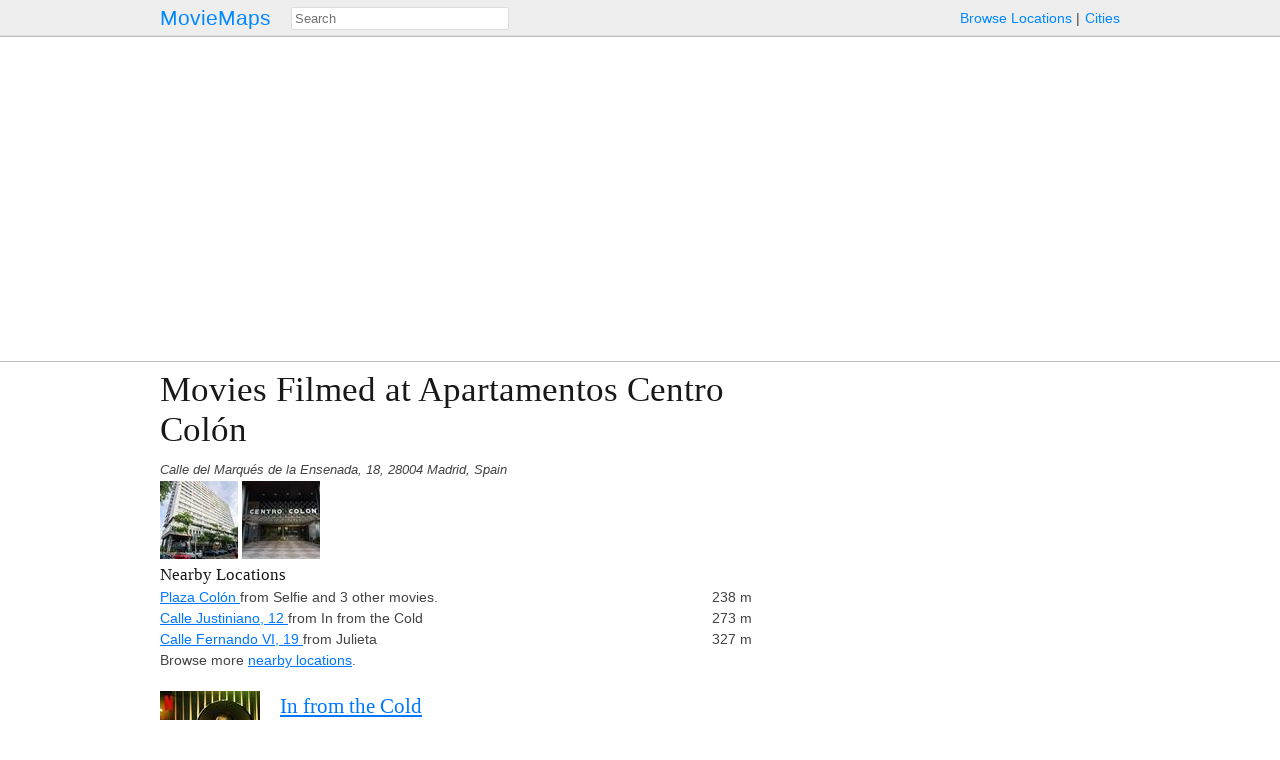

--- FILE ---
content_type: text/html; charset=utf-8
request_url: https://moviemaps.org/locations/d13
body_size: 2432
content:
<!DOCTYPE html><html><head><meta charset="utf-8"><title>Movies Filmed at Apartamentos Centro Colón — MovieMaps</title><!-- Open Graph --><meta property="og:site_name" content="MovieMaps" /><meta property="og:url" content="https://moviemaps.org/locations/d13" /><meta property="og:type" content="website" /><meta property="og:title" name="twitter:title"
        content="MovieMaps" /><meta property="og:description" name="twitter:description"
        content="" /><!--<meta property="og:image" name="twitter:image" content="" />--><!--<meta name="twitter:image:alt" content="" />--><!-- Facebook --><meta property="fb:pages" content="1694995637442285" /><meta property="fb:app_id" content="297665060737868" /><!-- Twitter --><meta name="twitter:card" content="summary" /><meta name="twitter:site" content="@moviemaps" /><link rel="stylesheet" type="text/css" href="/static/style.443ba75e0d9db9582237be092163ffa8.css"><script src="//maps.google.com/maps/api/js?v=3&amp;key=AIzaSyCkuxLatuUJ6xFILm11DoeYUeltDMW8RUM"></script><script type="text/javascript" src="/static/site.88f6fef90dccd0ef5f917c2af098ef6a.js"></script><link rel="alternate" title="Recent Additions to MovieMaps" type="application/json" href="/feed.json"><meta name="viewport" content="width=device-width, initial-scale=1, maximum-scale=1"></head><body class="location detail map"><header><a href="/" class="title">MovieMaps</a><ul class="links"><li><a href="/locations/">Browse&nbsp;Locations</a><li><a href="/cities/">Cities</a></ul><form action="/search" method="get"><input type="text" name="q" id="search" size="40" placeholder="Search"
           mm-ac="Search" mm-ac-path="/ajax/search" mm-ac-redirect></form></header><main><section id="show-map-block" class="auto-unhide"><ul><li id="show-map-button">Show Map</li></ul></section><section class="map-block huge hidden"><figure id="map"><a name="map"></a></figure></section><!-- 
    <section><p class="auto-unhide"></p></section>
 --><section id="description"><h1>
  Movies Filmed at Apartamentos Centro Colón
</h1><address>Calle del Marqués de la Ensenada, 18, 28004 Madrid, Spain</address><section class="gallery auto-unhide"><figure class="tiny thumbnail" img-key="27cv.7nk6ur"
                img-alt="Photograph of Apartamentos Centro Colón."><a href="/images/27cv"></a></figure><figure class="tiny thumbnail" img-key="27cw.2ad2m9"
                img-alt="Photograph of Apartamentos Centro Colón."><a href="/images/27cw"></a></figure></section><noscript><section class="gallery"><a href="/images/27cv">Browse Gallery</a></section></noscript><h5>Nearby Locations</h5><div class="nearby"><a href="/locations/d38">
        Plaza Colón
      </a>
      
        from Selfie
          and 3 other movies.
        
      
      <div>
        
          238 m
        
      </div><br><a href="/locations/d1g">
        Calle Justiniano, 12
      </a>
      
        from In from the Cold
      
      <div>
        
          273 m
        
      </div><br><a href="/locations/6k1">
        Calle Fernando VI, 19
      </a>
      
        from Julieta
      
      <div>
        
          327 m
        
      </div><br>
    

      Browse more
      <a href="/locations/?lat=40.42513611111111&lng=-3.6919000000000004">nearby locations</a>.
    </div></section><section id="ad"><script async src="//pagead2.googlesyndication.com/pagead/js/adsbygoogle.js"></script><!-- responsive --><ins class="adsbygoogle" style="display: block;"
         data-ad-client="ca-pub-7655851511290823" data-ad-slot="9969620033"
         data-ad-format="auto"></ins><script>(adsbygoogle = window.adsbygoogle || []).push({});</script></section><noscript><section class="static map-block"></section></noscript><section><article><a name="anchor-4ls"></a><figure class="small poster gallery"><a href="/images/216p"
        title="Click to view a larger version of the poster."><noscript><img src="//storage.googleapis.com/moviemaps/img/216p.b9ozl5.100.jpg" width=100
             srcset="//storage.googleapis.com/moviemaps/img/216p.b9ozl5.100.jpg,
                     //storage.googleapis.com/moviemaps/img/216p.b9ozl5.200.jpg 2x"
             alt="Poster for In from the Cold."></noscript></a></figure><div><h4><a href="/movies/4ls">In from the Cold</a></h4><h5>Hotel Centro Colón</h5><p>Appears in “<a href="/episodes/91x">What Is Burning?</a>” &amp; “<a href="/episodes/924">Motherland</a>”.</p><section class="gallery auto-unhide"><figure class="tiny thumbnail" img-key="219u.f8r1rm"
                    ><a href="/images/219u"></a></figure><figure class="tiny thumbnail" img-key="219v.4ubsdf"
                    ><a href="/images/219v"></a></figure><figure class="tiny thumbnail" img-key="219w.az8sft"
                    ><a href="/images/219w"></a></figure><figure class="tiny thumbnail" img-key="219x.cfmk4f"
                    ><a href="/images/219x"></a></figure><figure class="tiny thumbnail" img-key="219y.8m6t1v"
                    ><a href="/images/219y"></a></figure><figure class="tiny thumbnail" img-key="24s2.95b9b3"
                    ><a href="/images/24s2"></a></figure><figure class="tiny thumbnail" img-key="24s3.cjq12j"
                    ><a href="/images/24s3"></a></figure><figure class="tiny thumbnail" img-key="24s4.byf698"
                    ><a href="/images/24s4"></a></figure><figure class="tiny thumbnail" img-key="24s5.g10djm"
                    ><a href="/images/24s5"></a></figure><figure class="tiny thumbnail" img-key="24s7.g6vacl"
                    ><a href="/images/24s7"></a></figure><figure class="tiny thumbnail" img-key="24s6.8nnm6o"
                    ><a href="/images/24s6"></a></figure><figure class="tiny thumbnail" img-key="24s8.aw4k6"
                    ><a href="/images/24s8"></a></figure><figure class="tiny thumbnail" img-key="24s9.7wtar5"
                    ><a href="/images/24s9"></a></figure></section><noscript><section><a href="/images/219u">Browse Gallery</a></section></noscript></div></article></section></main><footer><ul class="links"><li class="category">contact&nbsp;us:</li><li><a href="mailto:team@moviemaps.org">e&#8209;mail</a><li><a href="https://twitter.com/moviemaps">twitter</a><li><a href="http://blog.moviemaps.org">tumblr</a><li><a href="https://www.facebook.com/moviemaps/">facebook</a></ul></footer><script type="text/javascript">
  
  new moviemaps.Manager();
  moviemaps.loadPublic('LocationDetail',
                       {"lid": "d13", "llat": 40.42513611111111, "llng": -3.6919000000000004, "lname": "Apartamentos Centro Col\u00f3n", "lheading": 0, "lzoom": 18, "lcityId": "2v", "lcityName": "Madrid", "lcountry": "Spain"});

</script><script>
  window.ga=window.ga||function(){(ga.q=ga.q||[]).push(arguments)};ga.l=+new Date;
  ga('create', 'UA-23361256-1', 'auto');
  ga('send', 'pageview');
</script><script async src='https://www.google-analytics.com/analytics.js'></script></body></html>


--- FILE ---
content_type: text/html; charset=utf-8
request_url: https://www.google.com/recaptcha/api2/aframe
body_size: 267
content:
<!DOCTYPE HTML><html><head><meta http-equiv="content-type" content="text/html; charset=UTF-8"></head><body><script nonce="39dzADCyFUA00ny1L5NYqw">/** Anti-fraud and anti-abuse applications only. See google.com/recaptcha */ try{var clients={'sodar':'https://pagead2.googlesyndication.com/pagead/sodar?'};window.addEventListener("message",function(a){try{if(a.source===window.parent){var b=JSON.parse(a.data);var c=clients[b['id']];if(c){var d=document.createElement('img');d.src=c+b['params']+'&rc='+(localStorage.getItem("rc::a")?sessionStorage.getItem("rc::b"):"");window.document.body.appendChild(d);sessionStorage.setItem("rc::e",parseInt(sessionStorage.getItem("rc::e")||0)+1);localStorage.setItem("rc::h",'1770112141140');}}}catch(b){}});window.parent.postMessage("_grecaptcha_ready", "*");}catch(b){}</script></body></html>